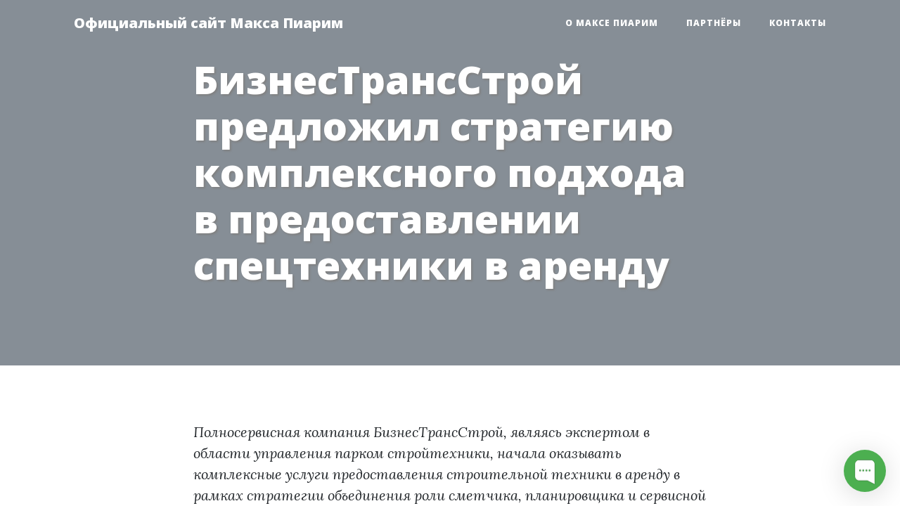

--- FILE ---
content_type: text/html; charset=UTF-8
request_url: https://max-piarim.ru/biznestransstroj-predlozhil-strategiyu-kompleksnogo-podhoda-v
body_size: 3835
content:
<!DOCTYPE html>
<html lang="ru">
<head>
    <meta charset="utf-8">
<meta name="viewport" content="width=device-width, initial-scale=1, shrink-to-fit=no">
<meta name="yandex-verification" content="c8c92901cdef12c7" />
<meta name="generator" content="Max Piarim">

<!-- Yandex.Metrika counter --> <script type="text/javascript" > (function(m,e,t,r,i,k,a){m[i]=m[i]||function(){(m[i].a=m[i].a||[]).push(arguments)}; m[i].l=1*new Date(); for (var j = 0; j < document.scripts.length; j++) {if (document.scripts[j].src === r) { return; }} k=e.createElement(t),a=e.getElementsByTagName(t)[0],k.async=1,k.src=r,a.parentNode.insertBefore(k,a)}) (window, document, "script", "https://mc.yandex.ru/metrika/tag.js", "ym"); ym(91303450, "init", { clickmap:true, trackLinks:true, accurateTrackBounce:true }); </script> <noscript><div><img src="https://mc.yandex.ru/watch/91303450" style="position:absolute; left:-9999px;" alt="" /></div></noscript> <!-- /Yandex.Metrika counter -->

<!-- Dynamic <title> -->
<title>БизнесТрансСтрой предложил стратегию комплексного подхода в предоставлении спецтехники в аренду | Официальный сайт Макса Пиарим</title>

<!-- Dynamic <meta name="description" ...> -->
<meta name="description" content="">

<!-- Include Favicon -->
<link rel="icon" href="https://max-piarim.ru/bl-themes/clean-blog-5.1/img/favicon.png" type="image/png">

<!-- Include Bootstrap CSS file bootstrap.css, this is part of Bludit core -->
<link rel="stylesheet" type="text/css" href="https://max-piarim.ru/bl-kernel/css/bootstrap.min.css?version=3.13.1">
<link rel="stylesheet" type="text/css" href="https://max-piarim.ru/bl-kernel/css/line-awesome/css/line-awesome-font-awesome.min.css?version=3.13.1">

<!-- Google Fonts -->
<link href='https://fonts.googleapis.com/css?family=Lora:400,700,400italic,700italic' rel='stylesheet' type='text/css'>
<link href='https://fonts.googleapis.com/css?family=Open+Sans:300italic,400italic,600italic,700italic,800italic,400,300,600,700,800' rel='stylesheet' type='text/css'>

<!-- Include CSS Styles from the theme -->
<link rel="stylesheet" type="text/css" href="https://max-piarim.ru/bl-themes/clean-blog-5.1/css/clean-blog.min.css?version=3.13.1">
<link rel="stylesheet" type="text/css" href="https://max-piarim.ru/bl-themes/clean-blog-5.1/css/bludit.css?version=3.13.1">

<!-- Load plugins siteHead -->
<link rel="canonical" href="https://max-piarim.ru/biznestransstroj-predlozhil-strategiyu-kompleksnogo-podhoda-v"/>

<!-- Robots plugin -->
</head>
  <body>

    <!-- Load plugins siteBodyBegin -->
    
    <!-- Navigation -->
    <nav class="navbar navbar-expand-lg navbar-light fixed-top" id="mainNav">
      <div class="container">
        <a class="navbar-brand" href="https://max-piarim.ru">Официальный сайт Макса Пиарим</a>
        <button class="navbar-toggler navbar-toggler-right" type="button" data-toggle="collapse" data-target="#navbarResponsive" aria-controls="navbarResponsive" aria-expanded="false" aria-label="Toggle navigation">
            Menu<i class="fa fa-bars"></i>
        </button>
        <div class="collapse navbar-collapse" id="navbarResponsive">
          <ul class="navbar-nav ml-auto">
            <li class="nav-item"><a class="nav-link" href="https://max-piarim.ru/biografija-maxa-piarim">О Максе Пиарим</a></li><li class="nav-item"><a class="nav-link" href="https://max-piarim.ru/partnyory">Партнёры</a></li><li class="nav-item"><a class="nav-link" href="https://max-piarim.ru/kontakty">Контакты</a></li>          </ul>
        </div>
      </div>
    </nav>

    <!-- Main Content -->
    <!-- Page Header -->
<header class="masthead" style="background-image: url('https://pr-img.ru/2023/208/kompleksnyj-podhod-biznestransstroj-11.jpg')">
	<div class="container">
		<div class="row">
			<div class="col-lg-8 col-md-10 mx-auto">
				<div class="post-heading">
					<h1>БизнесТрансСтрой предложил стратегию комплексного подхода в предоставлении спецтехники в аренду</h1>
					<h2 class="subheading"></h2>
									</div>
			</div>
		</div>
	</div>
</header>

<!-- Load Bludit Plugins: Page Begin -->

<!-- Post Content -->
<article>
<div class="container content">
<div class="row">
	<div class="col-lg-8 col-md-10 mx-auto">
	<p><i>Полносервисная компания БизнесТрансСтрой, являясь экспертом в области управления парком стройтехники, начала оказывать комплексные услуги предоставления строительной техники в аренду в рамках стратегии объединения роли сметчика, планировщика и сервисной управляющей компании в части спецтехники.</i></p><p>Комплексное, централизованное управление процессом строительства в части техники важно для успешной реализации строительного проекта как по качеству так и по срокам. В компании связывают графики проектных работ, согласовывают взаимодействие всех занятых в строительстве сотрудников подразделений организации (службу главного инженера, отдел главного механика, диспетчерские и юридические службы) разрабатывают единый, общий план строительных работ.</p><p>В компании <i>не продают и не сдают в аренду «просто железо», а помогают клиентам наладить контроль порядка строгой последовательности строительных работ</i> и управлять процессом строительства в части техники. Это означает, что впридачу к технике обязательно прилагаются опыт и компетенции инженеров компании, которые понимают насколько важную роль играет техника в процессе стройки, как от ее работы зависят другие процессы строительства и насколько, в конечном счете, техника влияет на финансовые показатели проекта.</p><p>Такая тактика работы позволяет наилучшим образом организовать процесс поставки строительной техники точно к сроку начала производства работ и организовать бесперебойную работу механизмов, чтобы процесс строительства на объекте был непрерывный и прогнозируемый.</p><p><b>О компании</b></p><p>Группа компаний "БизнесТрансСтрой" более 15 лет успешно реализует строительные проекты в сфере промышленного, дорожного-мостового строительства и инфраструктурных проектах. За эти годы там приобрели уникальный опыт в данной сфере и заняли устойчивые позиции на рынке. Теперь компания - партнер для ряда крупных компаний, реализующих стратегические государственные проекты, а также для коммерческих структур, ведущих деятельность в среде ритейла, логистики и промышленного производства. Экспертами накоплен богатый опыт реализации проектов в среде автодорожного, мостового и промышленного строительства. Все сотрудники БизнесТрансСтрой имеют высочайшую квалификацию, благодаря которой компания успешно принимает участие в крупнейших коммерческих и национальных проектах.</p>	</div>
</div>
</div>
</article>

<!-- Load Bludit Plugins: Page End -->

<hr>

    <!-- Footer -->
    <footer>
      <div class="container">
        <div class="row">
          <div class="col-lg-8 col-md-10 mx-auto">
            <ul class="list-inline text-center">
                                                                                                                                                                                                </ul>
            <p class="copyright text-muted">Пиармэн Макс Пиарим - Официальный блог сотрудника <a href="https://piar.im">системы распространения контента PIAR.IM</a><br>MAX PIARIM - Амбассадор PR-инструментов для экспертов, представителей СМИ и пиарщиков
<br><br>Точка мнения автора может не совпадать (полностью или частично) с мнением руководства&nbsp;компании&nbsp;ПИАР.ИМ.</p>
          </div>
        </div>
      </div>
    </footer>

    <!-- Javascript -->
    <script src="https://max-piarim.ru/bl-kernel/js/jquery.min.js?version=3.13.1"></script>
    <script  src="https://max-piarim.ru/bl-kernel/js/bootstrap.bundle.min.js?version=3.13.1"></script>
    <script  src="https://max-piarim.ru/bl-themes/clean-blog-5.1/js/clean-blog.min.js?version=3.13.1"></script>

    <!-- Load plugins siteBodyEnd -->
    
	<!-- Begin of Chaport Live Chat code --> <script type="text/javascript"> (function(w,d,v3){ w.chaportConfig = { appId : '633065f37a8e1f051fa4139f' };  if(w.chaport)return;v3=w.chaport={};v3._q=[];v3._l={};v3.q=function(){v3._q.push(arguments)};v3.on=function(e,fn){if(!v3._l[e])v3._l[e]=[];v3._l[e].push(fn)};var s=d.createElement('script');s.type='text/javascript';s.async=true;s.src='https://app.chaport.com/javascripts/insert.js';var ss=d.getElementsByTagName('script')[0];ss.parentNode.insertBefore(s,ss)})(window, document); </script> <!-- End of Chaport Live Chat code -->
  </body>
</html>

--- FILE ---
content_type: text/css
request_url: https://max-piarim.ru/bl-themes/clean-blog-5.1/css/clean-blog.min.css?version=3.13.1
body_size: 1697
content:
body {
     font-size: 20px;
     color: #212529;
     font-family: Lora, 'Times New Roman', serif
 }

 p {
     line-height: 1.5;
     margin: 30px 0
 }

 .content a {
     text-decoration: underline;
	color: #12649f;
 }

.copyright a {
     text-decoration: underline;
	color: #12649f;
 }


 h1,
 h2,
 h3,
 h4,
 h5,
 h6 {
     font-weight: 800;
     font-family: 'Open Sans', 'Helvetica Neue', Helvetica, Arial, sans-serif
 }

 a {
     color: #212529;
     -webkit-transition: all .2s;
     transition: all .2s
 }

 a:focus,
 a:hover {
     color: #12649f
 }

 blockquote {
     font-style: italic;
     color: #868e96
 }

 .section-heading {
     font-size: 36px;
     font-weight: 700;
     margin-top: 60px
 }

 .caption {
     font-size: 14px;
     font-style: italic;
     display: block;
     margin: 0;
     padding: 10px;
     text-align: center;
     border-bottom-right-radius: 5px;
     border-bottom-left-radius: 5px
 }

 ::-moz-selection {
     color: #fff;
     background: #12649f;
     text-shadow: none
 }

 ::selection {
     color: #fff;
     background: #12649f;
     text-shadow: none
 }

 img::-moz-selection {
     color: #fff;
     background: 0 0
 }

 img::selection {
     color: #fff;
     background: 0 0
 }

 img::-moz-selection {
     color: #fff;
     background: 0 0
 }

 #mainNav {
     position: absolute;
     border-bottom: 1px solid #e9ecef;
     background-color: #fff;
     font-family: 'Open Sans', 'Helvetica Neue', Helvetica, Arial, sans-serif
 }

 #mainNav .navbar-brand {
     font-weight: 800;
     color: #343a40
 }

 #mainNav .navbar-toggler {
     font-size: 12px;
     font-weight: 800;
     padding: 13px;
     text-transform: uppercase;
     color: #343a40
 }

 #mainNav .navbar-nav>li.nav-item>a {
     font-size: 12px;
     font-weight: 800;
     letter-spacing: 1px;
     text-transform: uppercase
 }

 @media only screen and (min-width:992px) {
     #mainNav {
         border-bottom: 1px solid transparent;
         background: 0 0
     }
     #mainNav .navbar-brand {
         padding: 10px 20px;
         color: #fff
     }
     #mainNav .navbar-brand:focus,
     #mainNav .navbar-brand:hover {
         color: rgba(255, 255, 255, .8)
     }
     #mainNav .navbar-nav>li.nav-item>a {
         padding: 10px 20px;
         color: #fff
     }
     #mainNav .navbar-nav>li.nav-item>a:focus,
     #mainNav .navbar-nav>li.nav-item>a:hover {
         color: rgba(255, 255, 255, .8)
     }
 }

 @media only screen and (min-width:992px) {
     #mainNav {
         -webkit-transition: background-color .2s;
         transition: background-color .2s;
         -webkit-transform: translate3d(0, 0, 0);
         transform: translate3d(0, 0, 0);
         -webkit-backface-visibility: hidden
     }
     #mainNav.is-fixed {
         position: fixed;
         top: -67px;
         -webkit-transition: -webkit-transform .2s;
         transition: -webkit-transform .2s;
         transition: transform .2s;
         transition: transform .2s, -webkit-transform .2s;
         border-bottom: 1px solid #fff;
         background-color: rgba(255, 255, 255, .9)
     }
     #mainNav.is-fixed .navbar-brand {
         color: #212529
     }
     #mainNav.is-fixed .navbar-brand:focus,
     #mainNav.is-fixed .navbar-brand:hover {
         color: #12649f
     }
     #mainNav.is-fixed .navbar-nav>li.nav-item>a {
         color: #212529
     }
     #mainNav.is-fixed .navbar-nav>li.nav-item>a:focus,
     #mainNav.is-fixed .navbar-nav>li.nav-item>a:hover {
         color: #12649f
     }
     #mainNav.is-visible {
         -webkit-transform: translate3d(0, 100%, 0);
         transform: translate3d(0, 100%, 0)
     }
 }

 header.masthead {
     margin-bottom: 50px;
     background: no-repeat center center;
     background-color: #868e96;
     background-attachment: scroll;
     position: relative;
     background-size: cover;
     height: fit-content;
 }

 header.masthead .overlay {
     position: absolute;
     top: 0;
     left: 0;
     height: 100%;
     width: 100%;
     background-color: #212529;
     opacity: .5
 }

 header.masthead .page-heading,
 header.masthead .post-heading,
 header.masthead .site-heading {
     padding: 200px 0 150px;
     color: #fff
 }

 @media only screen and (min-width:768px) {
     header.masthead .page-heading,
     header.masthead .post-heading,
     header.masthead .site-heading {
         padding: 80px 0
     }
 }

 header.masthead .page-heading,
 header.masthead .site-heading {
     text-align: center
 }

 header.masthead .page-heading h1,
 header.masthead .site-heading h1 {
     font-size: 50px;
     margin-top: 0
 }

 header.masthead .page-heading .subheading,
 header.masthead .site-heading .subheading {
text-shadow: 2px 1px 2px #7c7c7cb8;
     font-size: 24px;
     font-weight: 300;
     line-height: 1.1;
     display: block;
     margin: 10px 0 0;
     font-family: 'Open Sans', 'Helvetica Neue', Helvetica, Arial, sans-serif
 }

 @media only screen and (min-width:768px) {
     header.masthead .page-heading h1,
     header.masthead .site-heading h1 {
         font-size: 80px;
	text-shadow: 3px 2px 3px #cbcbcba3;
     }
 }

 header.masthead .post-heading h1 {
     font-size: 35px
 }

 header.masthead .post-heading .meta,
 header.masthead .post-heading .subheading {
     line-height: 1.1;
     display: block
 }

 header.masthead .post-heading .subheading {
     font-size: 24px;
     font-weight: 600;
     margin: 10px 0 30px;
     font-family: 'Open Sans', 'Helvetica Neue', Helvetica, Arial, sans-serif
 }

 header.masthead .post-heading .meta {
     font-size: 20px;
     font-weight: 300;
     font-style: italic;
     font-family: Lora, 'Times New Roman', serif
 }

 header.masthead .post-heading .meta a {
     color: #fff
 }

 @media only screen and (min-width:768px) {
     header.masthead .post-heading h1 {
         font-size: 55px;
	text-shadow: 2px 2px 3px grey;
     }
     header.masthead .post-heading .subheading {
         font-size: 30px
     }
 }

 .post-preview>a {
     color: #212529
 }

 .post-preview>a:focus,
 .post-preview>a:hover {
     text-decoration: none;
     color: #12649f
 }

 .post-preview>a>.post-title {
     font-size: 30px;
     margin-top: 0px;
     margin-bottom: 10px
 }

 .post-preview>a>.post-subtitle {
     font-weight: 300;
     margin: 0 0 10px
 }

 .post-preview>.post-meta {
     font-size: 18px;
     font-style: italic;
     margin-top: 0;
     color: #868e96
 }

 .post-preview>.post-meta>a {
     text-decoration: none;
     color: #212529
 }

 .post-preview>.post-meta>a:focus,
 .post-preview>.post-meta>a:hover {
     text-decoration: underline;
     color: #12649f
 }

 @media only screen and (min-width:768px) {
     .post-preview>a>.post-title {
         font-size: 36px
     }
 }

 .floating-label-form-group {
     font-size: 14px;
     position: relative;
     margin-bottom: 0;
     padding-bottom: .5em;
     border-bottom: 1px solid #dee2e6
 }

 .floating-label-form-group input,
 .floating-label-form-group textarea {
     font-size: 1.5em;
     position: relative;
     z-index: 1;
     padding: 0;
     resize: none;
     border: none;
     border-radius: 0;
     background: 0 0;
     -webkit-box-shadow: none !important;
     box-shadow: none !important;
     font-family: Lora, 'Times New Roman', serif
 }

 .floating-label-form-group input::-webkit-input-placeholder,
 .floating-label-form-group textarea::-webkit-input-placeholder {
     color: #868e96;
     font-family: Lora, 'Times New Roman', serif
 }

 .floating-label-form-group label {
     font-size: .85em;
     line-height: 1.764705882em;
     position: relative;
     z-index: 0;
     top: 2em;
     display: block;
     margin: 0;
     -webkit-transition: top .3s ease, opacity .3s ease;
     transition: top .3s ease, opacity .3s ease;
     vertical-align: middle;
     vertical-align: baseline;
     opacity: 0
 }

 .floating-label-form-group .help-block {
     margin: 15px 0
 }

 .floating-label-form-group-with-value label {
     top: 0;
     opacity: 1
 }

 .floating-label-form-group-with-focus label {
     color: #12649f
 }

 form .form-group:first-child .floating-label-form-group {
     border-top: 1px solid #dee2e6
 }

 footer {
     padding: 50px 0 65px
 }

 footer .list-inline {
     margin: 0;
     padding: 0
 }

 footer .copyright {
     font-size: 14px;
     margin-bottom: 0;
     text-align: center
 }

 .btn {
     font-size: 14px;
     font-weight: 800;
     padding: 15px 25px;
     letter-spacing: 1px;
     text-transform: uppercase;
     border-radius: 0;
     font-family: 'Open Sans', 'Helvetica Neue', Helvetica, Arial, sans-serif
 }

 .btn-primary {
     background-color: #12649f;
     border-color: #12649f
 }

 .btn-primary:active,
 .btn-primary:focus,
 .btn-primary:hover {
     color: #fff;
     background-color: #00657b !important;
     border-color: #00657b !important
 }

 .btn-lg {
     font-size: 16px;
     padding: 25px 35px
 }

hr {
    margin-top: 2rem;
    margin-bottom: 2rem;
}

--- FILE ---
content_type: text/css
request_url: https://max-piarim.ru/bl-themes/clean-blog-5.1/css/bludit.css?version=3.13.1
body_size: -71
content:
img {
	max-width: 100%;
}